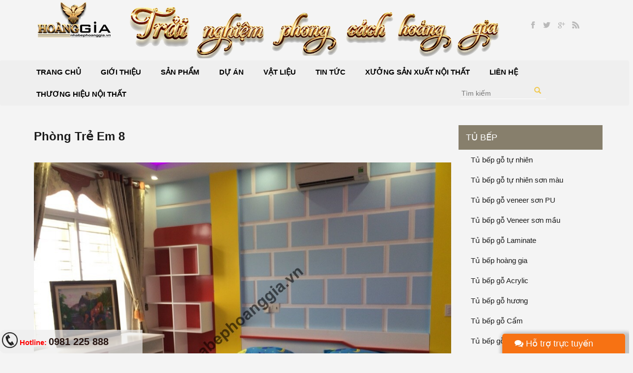

--- FILE ---
content_type: text/html; charset=UTF-8
request_url: https://nhabephoanggia.vn/chi-tiet-san-pham/769/phong-tre-em-8.html
body_size: 7596
content:

<!DOCTYPE html>

<html lang="en">

    <meta charset="utf-8">

	<meta http-equiv="X-UA-Compatible" content="IE=edge">

	<meta http-equiv="X-UA-Compatible" content="IE=edge">

    <meta name="viewport" content="width=device-width, initial-scale=1, maximum-scale=1, user-scalable=no">

    

   <meta name="google-site-verification" content="B8o1XCzPd517CHaslwNEHc6i6LRKXAlLrJUTKdO_0N4" />

    <link rel="canonical" href="https://nhabephoanggia.vn/chi-tiet-san-pham/769/phong-tre-em-8.html" />

	<title>Ph&ograve;ng Trẻ Em 8</title>

    <meta name="description" content="Ph&ograve;ng Trẻ Em 8"/>

    <meta name="keywords" content="phong ngu tre em, phong tre em, phong ngu tre, ph&ograve;ng ngủ trẻ em 8,"/>

    

    <meta property="og:url" content="https://nhabephoanggia.vn/chi-tiet-san-pham/769/phong-tre-em-8.html">

    <meta property="og:type" content="product">

    <meta property="og:title" content="Ph&ograve;ng Trẻ Em 8">

    <meta property="og:description" content="Ph&ograve;ng Trẻ Em 8">

    <meta property="og:image" content="/contents/img/product/2015082510245243bf67f752b620ea7bcaafa1a4e8ec0d.jpg">

     

    <link rel="icon" href="/favicon.ico" type="image/x-icon">

    <link rel="shortcut icon" href="/favicon.ico" type="image/x-icon">

	<link rel="stylesheet" href="/asset/css/bootstrap.min.css">

	<link rel="stylesheet" href="/asset/css/bootstrap-theme.min.css">

	<link rel="stylesheet" href="/asset/css/font-awesome.min.css">

	<link rel="stylesheet" href="/asset/owl/dist/assets/owl.carousel.min.css">

	<link rel="stylesheet" href="/asset/owl/dist/assets/owl.theme.default.min.css">

	<link rel="stylesheet" href="/asset/css/customCss.css">

    
    

    <script src="/asset/js/jquery-3.1.1.min.js"></script>

    <script src="/asset/js/bootstrap.min.js"></script>

    <script src="/asset/owl/dist/owl.carousel.min.js"></script>

    

    <div id="fb-root"></div>

    <script>(function(d, s, id) {

      var js, fjs = d.getElementsByTagName(s)[0];

      if (d.getElementById(id)) return;

      js = d.createElement(s); js.id = id;

      js.src = "//connect.facebook.net/vi_VN/sdk.js#xfbml=1&version=v2.9&appId=1054955624642030";

      fjs.parentNode.insertBefore(js, fjs);

    }(document, 'script', 'facebook-jssdk'));

    </script>

   <!-- Global site tag (gtag.js) - Google Analytics -->
<script async src="https://www.googletagmanager.com/gtag/js?id=UA-125484257-1"></script>
<script>
  window.dataLayer = window.dataLayer || [];
  function gtag(){dataLayer.push(arguments);}
  gtag('js', new Date());

  gtag('config', 'UA-125484257-1');
</script>
<!-- Global site tag (gtag.js) - Google Ads: 773272441 -->
<script async src="https://www.googletagmanager.com/gtag/js?id=AW-773272441"></script>
<script>
  window.dataLayer = window.dataLayer || [];
  function gtag(){dataLayer.push(arguments);}
  gtag('js', new Date());

  gtag('config', 'AW-773272441');
</script>
<!-- Facebook Pixel Code -->
<script>
  !function(f,b,e,v,n,t,s)
  {if(f.fbq)return;n=f.fbq=function(){n.callMethod?
  n.callMethod.apply(n,arguments):n.queue.push(arguments)};
  if(!f._fbq)f._fbq=n;n.push=n;n.loaded=!0;n.version='2.0';
  n.queue=[];t=b.createElement(e);t.async=!0;
  t.src=v;s=b.getElementsByTagName(e)[0];
  s.parentNode.insertBefore(t,s)}(window, document,'script',
  'https://connect.facebook.net/en_US/fbevents.js');
  fbq('init', '604582003331423');
  fbq('track', 'PageView');
</script>
<noscript><img height="1" width="1" style="display:none"
  src="https://www.facebook.com/tr?id=604582003331423&ev=PageView&noscript=1"
/></noscript>
<!-- End Facebook Pixel Code -->
  </head>
<script>
  fbq('track', 'ViewContent');
</script>
  <body>

    <script>

  (function(i,s,o,g,r,a,m){i['GoogleAnalyticsObject']=r;i[r]=i[r]||function(){

  (i[r].q=i[r].q||[]).push(arguments)},i[r].l=1*new Date();a=s.createElement(o),

  m=s.getElementsByTagName(o)[0];a.async=1;a.src=g;m.parentNode.insertBefore(a,m)

  })(window,document,'script','https://www.google-analytics.com/analytics.js','ga');



  ga('create', 'UA-104450363-1', 'auto');

  ga('send', 'pageview');



</script>

    <div class="container-fluid">

    	<div class="row top">
    <header class="max_setup_with">
        <div class="col-md-2 col-xs-12 text-center">
            <a href="/" title="logo">
                <img src="/asset/images/logo.png" alt="Logo" /> 
            </a>
        </div>
        <div class="col-md-8 col-xs-12 sologan text-center">
            <img src="/asset/images/sologan.png" style="margin: 0px auto;" alt="Sologan" class="img-responsive" />
            <!--<p class="text-center">Nhà bếp hoàng gia</p>
            <p class="text-center">Trải nghiệm phong cách hoàng gia</p>--> 
        </div>
        <div class="col-md-2 col-xs-12 text-center">
            <a href="https://www.facebook.com/bepdep59/" title="Facebook" class="soccial facebook"></a>
            <a href="" title="" class="soccial twiter"></a>
            <a href="" title="" class="soccial google"></a>
            <a href="" title="" class="soccial rss"></a>
        </div>
    </header>            
</div>
<div class="clearfix"></div>
<div class="row">
    <nav class="navbar">
        <div class="navbar-header">
          <button type="button" class="navbar-toggle collapsed left" data-toggle="collapse" 
          data-target="#menu_top" aria-expanded="false">
            <span class="sr-only">Toggle navigation</span>
            <span class="icon-bar"></span>
            <span class="icon-bar"></span>
            <span class="icon-bar"></span>
          </button>
          
          <button type="button" class="navbar-toggle collapsed right" onclick="leftmenu()">
            <span class="sr-only">Toggle navigation</span>
            <span class="icon-bar"></span>
            <span class="icon-bar"></span>
            <span class="icon-bar"></span>
          </button>
        </div>
        <ul class="max_setup_with menu_top text-center collapse navbar-collapse" id="menu_top">
        <li>
            <a href="/" title="Trang chủ"><span>Trang chủ</span></a>
        </li>
            <li><a href="/gioi-thieu/" title="Giới thiệu"><span>Giới thiệu</span></a></li><li><a href="/san-pham/" title="Sản phẩm"><span>Sản phẩm</span></a><ul class="menu2"><li><a href="/tu-bep/" title="Tủ bếp"><span>Tủ bếp</span></a><li><a href="/noi-that/" title="Nội thất"><span>Nội thất</span></a><li><a href="/thiet-ke-noi-that/" title="Thiết kế nội thất"><span>Thiết kế nội thất</span></a><li><a href="/vat-pham-phong-thuy/" title="Vật Phẩm Phong Thủy"><span>Vật Phẩm Phong Thủy</span></a><li><a href="/san-pham-khuyen-mai/" title="Sản Phẩm Khuyến Mại"><span>Sản Phẩm Khuyến Mại</span></a></ul></li><li><a href="/du-an/" title="Dự &aacute;n"><span>Dự &aacute;n</span></a><ul class="menu2"><li><a href="/du-an-da-hoan-thanh/" title="Dự &Aacute;n Đ&atilde; Ho&agrave;n Th&agrave;nh"><span>Dự &Aacute;n Đ&atilde; Ho&agrave;n Th&agrave;nh</span></a><li><a href="/du-an-dang-thi-cong/" title="Dự &Aacute;n Đang Thi C&ocirc;ng"><span>Dự &Aacute;n Đang Thi C&ocirc;ng</span></a></ul></li><li><a href="/vat-lieu/" title="Vật liệu"><span>Vật liệu</span></a><ul class="menu2"><li><a href="/vat-lieu-nhua-picomat/" title="Vật Liệu Nhựa Picomat"><span>Vật Liệu Nhựa Picomat</span></a><li><a href="/go-tu-nhien/" title="Gỗ Tự Nhi&ecirc;n"><span>Gỗ Tự Nhi&ecirc;n</span></a><li><a href="/go-cong-nghiep/" title="Gỗ C&ocirc;ng Nghiệp"><span>Gỗ C&ocirc;ng Nghiệp</span></a></ul></li><li><a href="/tin-tuc/" title="Tin tức"><span>Tin tức</span></a><ul class="menu2"><li><a href="/xu-huong-thiet-ke/" title="Xu Hướng Thiết Kế"><span>Xu Hướng Thiết Kế</span></a><li><a href="/tu-van-thiet-ke/" title="Tư Vấn Thiết Kế"><span>Tư Vấn Thiết Kế</span></a><li><a href="/phong-thuy/" title="Phong Thủy"><span>Phong Thủy</span></a><li><a href="/khong-gian-dep/" title="Kh&ocirc;ng Gian Đẹp"><span>Kh&ocirc;ng Gian Đẹp</span></a></ul></li><li><a href="/xuong-san-xuat-noi-that/" title="Xưởng sản xuất nội thất"><span>Xưởng sản xuất nội thất</span></a></li><li><a href="/lien-he/" title="Li&ecirc;n hệ"><span>Li&ecirc;n hệ</span></a></li><li><a href="/thuong-hieu-noi-that/" title="Thương hiệu nội thất"><span>Thương hiệu nội thất</span></a></li>            
            <form method="get" id="search" action="/tim-kiem.html" class="hidden-xs">
                <input type="search" name="keyword" placeholder="Tìm kiếm" />
                
                <button class="submit_search" type="submit"><i class="glyphicon glyphicon-search"></i></button>
            </form>
            
        </ul>
    </nav>
    <div class="clearfix"></div>
    
    
    
</div>
<div class="max_setup_with margin-bot-30 margin-top-30">
    <div class="col-md-9 chitiet_sp">
    	<h1>Ph&ograve;ng Trẻ Em 8</h1>
    	<img src="/contents/img/product/2015082510245243bf67f752b620ea7bcaafa1a4e8ec0d.jpg" alt="Ph&ograve;ng Trẻ Em 8" class="img-responsive">

    	<div class="thongsokythuat margin-top-30">
    		<div class="col-md-8">
    			<a href="http://nhabephoanggia.vn/san-pham/11/thiet-ke-noi-that.html" style="padding: 0px; margin: 0px; color: rgb(0, 0, 0); text-decoration: none; font-family: Arial;">thiet ke noi that</a><span style="color: rgb(0, 0, 0); font-family: Arial;">,&nbsp;</span><a href="http://nhabephoanggia.vn/san-pham/39/thiet-ke-noi-that-vuon.html" style="padding: 0px; margin: 0px; color: rgb(0, 0, 0); text-decoration: none; font-family: Arial;">thiet ke noi that nha vuon</a><span style="color: rgb(0, 0, 0); font-family: Arial;">,&nbsp;</span><a href="http://nhabephoanggia.vn/san-pham/8/tu-bep.html" style="padding: 0px; margin: 0px; color: rgb(0, 0, 0); text-decoration: none; font-family: Arial;">tu bep</a><span style="color: rgb(0, 0, 0); font-family: Arial;">,&nbsp;</span><a href="http://nhabephoanggia.vn/san-pham/102/tu-bep-hoang-gia.html" style="padding: 0px; margin: 0px; color: rgb(0, 0, 0); text-decoration: none; font-family: Arial;">tu bep hoang gia</a><span style="color: rgb(0, 0, 0); font-family: Arial;">,&nbsp;</span><a href="http://nhabephoanggia.vn/san-pham/9/thiet-bi-nha-bep.html" style="padding: 0px; margin: 0px; color: rgb(0, 0, 0); text-decoration: none; font-family: Arial;">thiet bi nha bep</a><span style="color: rgb(0, 0, 0); font-family: Arial;">...</span>    		</div>
    		<div class="col-md-4 lh_muahang">
    			<a href="" title="" class="">0981 225 888</a> 
    			<a href="" title="" class="">Liên hệ tư vấn</a>
    		</div>
    	</div>
    		
    	<div class="tab_detail margin-top-30">
		  <ul class="nav nav-tabs" role="tablist">
		    <li role="presentation" class="active"><a href="#home" aria-controls="home" role="tab" data-toggle="tab">Thông tin chi tiết</a></li>
		    <li role="presentation"><a href="#profile" aria-controls="profile" role="tab" data-toggle="tab">Thông số kĩ thuật</a></li>
		    <li role="presentation"><a href="#messages" aria-controls="messages" role="tab" data-toggle="tab">Đánh giá nhận xét</a></li>
		    <li role="presentation"><a href="#settings" aria-controls="settings" role="tab" data-toggle="tab">Liên hệ mua hàng</a></li>
		  </ul>

		  <!-- Tab panes -->
		  <div class="tab-content">
		    <div role="tabpanel" class="tab-pane active" id="home"></div>
		    <div role="tabpanel" class="tab-pane" id="profile"><a href="http://nhabephoanggia.vn/san-pham/11/thiet-ke-noi-that.html" style="padding: 0px; margin: 0px; color: rgb(0, 0, 0); text-decoration: none; font-family: Arial;">thiet ke noi that</a><span style="color: rgb(0, 0, 0); font-family: Arial;">,&nbsp;</span><a href="http://nhabephoanggia.vn/san-pham/39/thiet-ke-noi-that-vuon.html" style="padding: 0px; margin: 0px; color: rgb(0, 0, 0); text-decoration: none; font-family: Arial;">thiet ke noi that nha vuon</a><span style="color: rgb(0, 0, 0); font-family: Arial;">,&nbsp;</span><a href="http://nhabephoanggia.vn/san-pham/8/tu-bep.html" style="padding: 0px; margin: 0px; color: rgb(0, 0, 0); text-decoration: none; font-family: Arial;">tu bep</a><span style="color: rgb(0, 0, 0); font-family: Arial;">,&nbsp;</span><a href="http://nhabephoanggia.vn/san-pham/102/tu-bep-hoang-gia.html" style="padding: 0px; margin: 0px; color: rgb(0, 0, 0); text-decoration: none; font-family: Arial;">tu bep hoang gia</a><span style="color: rgb(0, 0, 0); font-family: Arial;">,&nbsp;</span><a href="http://nhabephoanggia.vn/san-pham/9/thiet-bi-nha-bep.html" style="padding: 0px; margin: 0px; color: rgb(0, 0, 0); text-decoration: none; font-family: Arial;">thiet bi nha bep</a><span style="color: rgb(0, 0, 0); font-family: Arial;">...</span></div>
		    <div role="tabpanel" class="tab-pane" id="messages">...</div>
		    <div role="tabpanel" class="tab-pane" id="settings">...</div>
		  </div>
		</div>
		<div class="margin-top-30 text-center info_company_detail">
				<p><strong>NHÀ BẾP HOÀNG GIA – CÓ TÂM & CÓ TẦM</strong></p>

				<p><strong>CÔNG TY CỔ PHẦN XÂY DỰNG VÀ SẢN XUẤT NỘI THẤT HOÀNG GIA</strong></p>
				
				Trụ sở chính : Biệt Thự số 14 Lô 16A7 Làng Việt Kiều, Châu Âu, Đường Nguyễn Văn Lộc, P. Mỗ Lao, Q. Hà Đông, TP. Hà Nội <br>
				Tel: <span>0435 335 688</span> - Hotline: <span>0981 225 888</span> <br>
				Email: nhabephoanggia@gmail.com <br>
				Website: nhabephoanggia.vn <br> 
		</div>
		<div class="row menu_spham menu_list_product margin-top-30">
            <div class="type_sp_parent">Có thể bạn quan tâm</div>
        </div>
        <div class="margin-top-30 tinlienquan">
        	
            <div class="col-md-4 col-sm-4 list_item_sp item_list_categories ">
                <div class="box_img">
                    <a href="/chi-tiet-san-pham/82/phong-tre-em.html" title="Ph&ograve;ng Trẻ Em">
                        <img class="img-responsive" src="/contents/img/product/20130924160311e17f6cb9daec3848cb0cb5db5ecbccdf.jpg" alt="Ph&ograve;ng Trẻ Em">
                    </a>
                </div>
                <div class="box_info_sp">
                    <h3 class="ten_sp"><a href="/chi-tiet-san-pham/82/phong-tre-em.html" title="Ph&ograve;ng Trẻ Em">Ph&ograve;ng Trẻ Em</a></h3>
                    
                </div>
                <div class="button_sp">
                    <a class="" href="/chi-tiet-san-pham/82/phong-tre-em.html" title="Ph&ograve;ng Trẻ Em">Chi tiết</a>
                    <a href="" title="Ph&ograve;ng Trẻ Em" class="button_mua hidden-sm" >Mua hàng</a>
                </div>
            </div>
            <div class="col-md-4 col-sm-4 list_item_sp item_list_categories ">
                <div class="box_img">
                    <a href="/chi-tiet-san-pham/828/phong-tre-em-17.html" title="Ph&ograve;ng Trẻ Em 17">
                        <img class="img-responsive" src="/contents/img/product/2013100817150858ad2605013fa33e56cd2563079fd51b.jpg" alt="Ph&ograve;ng Trẻ Em 17">
                    </a>
                </div>
                <div class="box_info_sp">
                    <h3 class="ten_sp"><a href="/chi-tiet-san-pham/828/phong-tre-em-17.html" title="Ph&ograve;ng Trẻ Em 17">Ph&ograve;ng Trẻ Em 17</a></h3>
                    
                </div>
                <div class="button_sp">
                    <a class="" href="/chi-tiet-san-pham/828/phong-tre-em-17.html" title="Ph&ograve;ng Trẻ Em 17">Chi tiết</a>
                    <a href="" title="Ph&ograve;ng Trẻ Em 17" class="button_mua hidden-sm" >Mua hàng</a>
                </div>
            </div>
            <div class="col-md-4 col-sm-4 list_item_sp item_list_categories ">
                <div class="box_img">
                    <a href="/chi-tiet-san-pham/817/phong-tre-em-14.html" title="Ph&ograve;ng Trẻ Em 14">
                        <img class="img-responsive" src="/contents/img/product/2013100817074144cc3bcbd1ab8ca953a84ec52398a16d.jpg" alt="Ph&ograve;ng Trẻ Em 14">
                    </a>
                </div>
                <div class="box_info_sp">
                    <h3 class="ten_sp"><a href="/chi-tiet-san-pham/817/phong-tre-em-14.html" title="Ph&ograve;ng Trẻ Em 14">Ph&ograve;ng Trẻ Em 14</a></h3>
                    
                </div>
                <div class="button_sp">
                    <a class="" href="/chi-tiet-san-pham/817/phong-tre-em-14.html" title="Ph&ograve;ng Trẻ Em 14">Chi tiết</a>
                    <a href="" title="Ph&ograve;ng Trẻ Em 14" class="button_mua hidden-sm" >Mua hàng</a>
                </div>
            </div>
            <div class="col-md-4 col-sm-4 list_item_sp item_list_categories ">
                <div class="box_img">
                    <a href="/chi-tiet-san-pham/825/phong-tre-em-18.html" title="Ph&ograve;ng Trẻ Em 18">
                        <img class="img-responsive" src="/contents/img/product/201310081714553cf05261987750d4bc066c5026dc7437.jpg" alt="Ph&ograve;ng Trẻ Em 18">
                    </a>
                </div>
                <div class="box_info_sp">
                    <h3 class="ten_sp"><a href="/chi-tiet-san-pham/825/phong-tre-em-18.html" title="Ph&ograve;ng Trẻ Em 18">Ph&ograve;ng Trẻ Em 18</a></h3>
                    
                </div>
                <div class="button_sp">
                    <a class="" href="/chi-tiet-san-pham/825/phong-tre-em-18.html" title="Ph&ograve;ng Trẻ Em 18">Chi tiết</a>
                    <a href="" title="Ph&ograve;ng Trẻ Em 18" class="button_mua hidden-sm" >Mua hàng</a>
                </div>
            </div>
            <div class="col-md-4 col-sm-4 list_item_sp item_list_categories ">
                <div class="box_img">
                    <a href="/chi-tiet-san-pham/815/phong-tre-em-11.html" title="Ph&ograve;ng Trẻ Em 11">
                        <img class="img-responsive" src="/contents/img/product/20131008170722a82522020d282a227480d2929c6f8a04.jpg" alt="Ph&ograve;ng Trẻ Em 11">
                    </a>
                </div>
                <div class="box_info_sp">
                    <h3 class="ten_sp"><a href="/chi-tiet-san-pham/815/phong-tre-em-11.html" title="Ph&ograve;ng Trẻ Em 11">Ph&ograve;ng Trẻ Em 11</a></h3>
                    
                </div>
                <div class="button_sp">
                    <a class="" href="/chi-tiet-san-pham/815/phong-tre-em-11.html" title="Ph&ograve;ng Trẻ Em 11">Chi tiết</a>
                    <a href="" title="Ph&ograve;ng Trẻ Em 11" class="button_mua hidden-sm" >Mua hàng</a>
                </div>
            </div>
            <div class="col-md-4 col-sm-4 list_item_sp item_list_categories ">
                <div class="box_img">
                    <a href="/chi-tiet-san-pham/819/phong-tre-em-16.html" title="Ph&ograve;ng Trẻ Em 16">
                        <img class="img-responsive" src="/contents/img/product/20131008170749aa9abedcb245985b4d98dbc804e7bc7a.jpg" alt="Ph&ograve;ng Trẻ Em 16">
                    </a>
                </div>
                <div class="box_info_sp">
                    <h3 class="ten_sp"><a href="/chi-tiet-san-pham/819/phong-tre-em-16.html" title="Ph&ograve;ng Trẻ Em 16">Ph&ograve;ng Trẻ Em 16</a></h3>
                    
                </div>
                <div class="button_sp">
                    <a class="" href="/chi-tiet-san-pham/819/phong-tre-em-16.html" title="Ph&ograve;ng Trẻ Em 16">Chi tiết</a>
                    <a href="" title="Ph&ograve;ng Trẻ Em 16" class="button_mua hidden-sm" >Mua hàng</a>
                </div>
            </div>        </div>

    </div>
    <div class="col-md-3 left_menu">
		<div class="row hidden-sm">
	<ul class="menu_left"><li><a href="/tu-bep/" title="Tủ bếp">Tủ bếp</a></li><li><a href="/tu-bep-go-tu-nhien-son-pu/" title="Tủ bếp gỗ tự nhi&ecirc;n">Tủ bếp gỗ tự nhi&ecirc;n</a></li><li><a href="/tu-bep-go-tu-nhien-son-mau/" title="Tủ bếp gỗ tự nhi&ecirc;n sơn m&agrave;u">Tủ bếp gỗ tự nhi&ecirc;n sơn m&agrave;u</a></li><li><a href="/tu-bep-go-verneer-son-pu/" title="Tủ bếp gỗ veneer sơn PU">Tủ bếp gỗ veneer sơn PU</a></li><li><a href="/tu-bep-go-veneer-son-mau/" title="Tủ bếp gỗ Veneer sơn mầu">Tủ bếp gỗ Veneer sơn mầu</a></li><li><a href="/tu-bep-go-laminate/" title="Tủ bếp gỗ Laminate">Tủ bếp gỗ Laminate</a></li><li><a href="/tu-bep-hoang-gia/" title="Tủ bếp ho&agrave;ng gia">Tủ bếp ho&agrave;ng gia</a></li><li><a href="/tu-bep-go-acylic/" title="Tủ bếp gỗ Acrylic">Tủ bếp gỗ Acrylic</a></li><li><a href="/tu-bep-go-huong/" title="Tủ bếp gỗ hương">Tủ bếp gỗ hương</a></li><li><a href="/tu-bep-go-cam/" title="Tủ bếp gỗ Cẩm">Tủ bếp gỗ Cẩm</a></li><li><a href="/tu-bep-go-go/" title="Tủ bếp gỗ G&otilde;">Tủ bếp gỗ G&otilde;</a></li><li><a href="/tu-bep-tan-co-dien/" title="Tủ bếp t&acirc;n cổ điển">Tủ bếp t&acirc;n cổ điển</a></li><li><a href="/tu-bep-go-lat/" title="Tủ bếp gỗ l&aacute;t">Tủ bếp gỗ l&aacute;t</a></li><li><a href="/tu-bep-hien-dai/" title="Tủ bếp hiện đại">Tủ bếp hiện đại</a></li><li><a href="/mau-tu-bep-nam-2017/" title="Mẫu tủ bếp năm 2022">Mẫu tủ bếp năm 2022</a></li></ul>	<ul class="menu_left"><li><a href="/noi-that-hien-dai/" title="Nội thất hiện đại">Nội thất hiện đại</a></li><li><a href="/noi-that-phong-khach-hien-dai/" title="Nội thất ph&ograve;ng kh&aacute;ch hiện đại">Nội thất ph&ograve;ng kh&aacute;ch hiện đại</a></li><li><a href="/noi-that-phong-ngu-hien-dai/" title="Nội thất ph&ograve;ng ngủ hiện đại">Nội thất ph&ograve;ng ngủ hiện đại</a></li><li><a href="/noi-that-phong-bep-hien-dai/" title="Nội thất ph&ograve;ng bếp hiện đại">Nội thất ph&ograve;ng bếp hiện đại</a></li><li><a href="/noi-that-phong-tho-hien-dai/" title="Nội thất ph&ograve;ng thờ hiện đại">Nội thất ph&ograve;ng thờ hiện đại</a></li></ul> 
	<ul class="menu_left"><li><a href="/noi-that-tan-co-dien/" title="Nội thất t&acirc;n cổ điển">Nội thất t&acirc;n cổ điển</a></li><li><a href="/noi-that-phong-khach-tan-co-dien/" title="Nội thất ph&ograve;ng kh&aacute;ch t&acirc;n cổ điển">Nội thất ph&ograve;ng kh&aacute;ch t&acirc;n cổ điển</a></li><li><a href="/noi-that-phong-ngu-tan-co-dien/" title="Nội thất ph&ograve;ng ngủ t&acirc;n cổ điển">Nội thất ph&ograve;ng ngủ t&acirc;n cổ điển</a></li><li><a href="/noi-that-phong-bep-tan-co-dien/" title="Nội thất ph&ograve;ng bếp t&acirc;n cổ điển">Nội thất ph&ograve;ng bếp t&acirc;n cổ điển</a></li><li><a href="/phong-tho/" title="Ph&ograve;ng thờ">Ph&ograve;ng thờ</a></li><li><a href="/sofa-tan-co-dien-go-go/" title="Sofa T&acirc;n Cổ Điển Gỗ G&otilde;">Sofa T&acirc;n Cổ Điển Gỗ G&otilde;</a></li></ul>	<ul class="menu_left"><li><a href="/noi-that-co-dien-chau-au/" title="Cổ điển ch&acirc;u &acirc;u">Cổ điển ch&acirc;u &acirc;u</a></li><li><a href="/noi-that-phong-khach-co-dien-chau-au/" title="Nội thất ph&ograve;ng kh&aacute;ch cổ điển ch&acirc;u &acirc;u">Nội thất ph&ograve;ng kh&aacute;ch cổ điển ch&acirc;u &acirc;u</a></li><li><a href="/noi-that-phong-ngu-co-dien-chau-au/" title="Nội thất ph&ograve;ng ngủ cổ điển ch&acirc;u &Acirc;u">Nội thất ph&ograve;ng ngủ cổ điển ch&acirc;u &Acirc;u</a></li></ul> 
	<ul class="menu_left"><li><a href="/thiet-ke-noi-that/" title="Thiết kế nội thất">Thiết kế nội thất</a></li><li><a href="/thiet-ke-noi-that-biet-thu/" title="Biệt Thự">Biệt Thự</a></li><li><a href="/thiet-ke-noi-that-nha-vuon/" title="Nội Thất Nh&agrave; Vườn">Nội Thất Nh&agrave; Vườn</a></li><li><a href="/san-xuat-manh-rem/" title="Sản xuất m&agrave;nh r&egrave;m">Sản xuất m&agrave;nh r&egrave;m</a></li><li><a href="/san-xuat-cua/" title="Sản xuất cửa">Sản xuất cửa</a></li><li><a href="/thiet-ke-nha-o/" title="Thiết kế nh&agrave; ở">Thiết kế nh&agrave; ở</a></li><li><a href="/thiet-ke-noi-that-chung-cu/" title="Chung cư">Chung cư</a></li><li><a href="/thiet-ke-noi-that-khach-san-nha-hang/" title="Kh&aacute;ch sạn, nh&agrave; h&agrave;ng">Kh&aacute;ch sạn, nh&agrave; h&agrave;ng</a></li></ul> 
</div>    </div>
</div>
<div class="clearfix"></div>﻿<div class="clearfix"></div>
<div class="row margin-bot-30 margin-top-30 footer">
    <div class="max_setup_with">
        <div class="col-md-12">
            <div class="row bodder_bottom_default2 margin-bot-30 margin-top-30">
                <div class="col-md-3 menu_bottom">
                    <h4 id="8"><a href="/tu-bep/" title="Tủ bếp">Tủ bếp</a>
        <i class="fa fa-chevron-down pull-right hidden-md hidden-lg" aria-hidden="true"></i>
        </h4>
        <ul id="boc_8"><li><a href="/mau-tu-bep-nam-2017/" title="Mẫu tủ bếp năm 2022">Mẫu tủ bếp năm 2022</a></li><li><a href="/tu-bep-hien-dai/" title="Tủ bếp hiện đại">Tủ bếp hiện đại</a></li><li><a href="/tu-bep-go-lat/" title="Tủ bếp gỗ l&aacute;t">Tủ bếp gỗ l&aacute;t</a></li><li><a href="/tu-bep-tan-co-dien/" title="Tủ bếp t&acirc;n cổ điển">Tủ bếp t&acirc;n cổ điển</a></li></ul>                </div>
                <div class="col-md-3 menu_bottom">
                    <h4 id="182"><a href="/noi-that/" title="Nội thất">Nội thất</a>
        <i class="fa fa-chevron-down pull-right hidden-md hidden-lg" aria-hidden="true"></i>
        </h4>
        <ul id="boc_182"><li><a href="/noi-that-phong-khach-co-dien-chau-au/" title="Ph&ograve;ng Kh&aacute;ch Cổ Điển">Ph&ograve;ng Kh&aacute;ch Cổ Điển</a></li><li><a href="/noi-that-phong-bep-co-dien-chau-au/" title="Nội thất ph&ograve;ng bếp cổ điển ch&acirc;u &Acirc;u">Nội thất ph&ograve;ng bếp cổ điển ch&acirc;u &Acirc;u</a></li><li><a href="/noi-that-co-dien-chau-au/" title="Cổ điển ch&acirc;u &acirc;u">Cổ điển ch&acirc;u &acirc;u</a></li><li><a href="/noi-that-tan-co-dien/" title="Nội thất t&acirc;n cổ điển">Nội thất t&acirc;n cổ điển</a></li></ul>                </div>
                <div class="col-md-3 menu_bottom">
                    <h4 id="11"><a href="/thiet-ke-noi-that/" title="Thiết kế nội thất">Thiết kế nội thất</a>
        <i class="fa fa-chevron-down pull-right hidden-md hidden-lg" aria-hidden="true"></i>
        </h4>
        <ul id="boc_11"><li><a href="/thiet-ke-noi-that-khach-san-nha-hang/" title="Kh&aacute;ch sạn, nh&agrave; h&agrave;ng">Kh&aacute;ch sạn, nh&agrave; h&agrave;ng</a></li><li><a href="/thiet-ke-noi-that-chung-cu/" title="Chung cư">Chung cư</a></li><li><a href="/thiet-ke-nha-o/" title="Thiết kế nh&agrave; ở">Thiết kế nh&agrave; ở</a></li><li><a href="/san-xuat-cua/" title="Sản xuất cửa">Sản xuất cửa</a></li></ul>                </div>
                <div class="col-md-3 menu_bottom">
                    <div class="fb-page" data-href="https://www.facebook.com/nhabephoanggia.vn/" data-small-header="false" data-adapt-container-width="true" data-hide-cover="false" data-show-facepile="true"><blockquote cite="https://www.facebook.com/nhabephoanggia.vn/" class="fb-xfbml-parse-ignore"><a href="https://www.facebook.com/nhabephoanggia.vn/">Nhà Bếp Hoàng Gia - Tủ Bếp Cao Cấp</a></blockquote></div>
                </div>
            </div>
        </div>
        
        <div class="col-md-12">
            <div class="row  margin-bot-30 margin-top-30">
                <div class="col-md-6 info_company">
                    <h3>Công ty cổ phần xây dựng và sản xuất nội thất hoàng gia</h3>
                    <div class="row">
                    <p class="info_detail col-md-12">
                        Tel: 0435 335 688/ hotline  0981 225 888 <br />
                        Email: nhabephoanggia@gmail.com <br />
                        Website: nhabephoanggia.vn<br />
                        Showroom: Biệt Thự số 14 Lô 16A7 Làng Việt Kiều, Châu Âu, Đường Nguyễn Văn Lộc, P. Mỗ Lao, Q. Hà Đông, TP. Hà Nội<br />
                    
                        Mở cửa từ thứ 2 đến chủ nhật hàng tuần 
                        Thời gian từ 8h đến 21h30 Có chỗ để ôtô <br /><br />

				
                    </div>
                </div>
                <div class="col-md-6 info_company">
                    <div class="row">
                        <div class="col-md-6">
                            <h3>Xưởng sản xuất tủ bếp hoàng gia</h3>
                            <p>
                                Thanh Trì - Hà Nội <br />
                                Email: nhabephoanggia@gmail.com <br />
                                Website: <a href="https://xuongnoithathoanggia.vn/">xuongnoithathoanggia.vn</a>
                            </p>
                        </div>
                        <div class="col-md-6">
                            <h3>Bản đồ</h3>
                            <iframe src="https://www.google.com/maps/embed?pb=!1m14!1m8!1m3!1d931.3058994007326!2d105.7862327!3d20.9836723!3m2!1i1024!2i768!4f13.1!3m3!1m2!1s0x3135ad0e7b249987%3A0x6b632d4cd5221070!2zWMaw4bufbmcgc-G6o24geHXhuqV0IG7hu5lpIHRo4bqldCBIb8OgbmcgR2lh!5e0!3m2!1sen!2s!4v1550307617965" width="340" height="214" frameborder="0" style="border:0" allowfullscreen></iframe>
                        </div>
                    </div>
                </div>
            </div>
        </div>
        
    </div>
</div>
<style>
    .dk_bottom {
        position: fixed;
        bottom:0px;
        left:40%;
        z-index:99999999999999;
        width: 300px; height: auto;
    }
    .dk_bottom a{
        padding: 15px 20px 20px 20px;
        color: #fff;
        background: #d12626 ;
        vertical-align: middle;
        line-height: 40px;
        font-weight: bold;
        font-size: 20px;
        border-radius: 10px 10px 0px 0px;
        box-shadow: #ccc 0px 0px 3px 3px;
    }
    #cfacebook{
        position: fixed;
        bottom: 0px;
        right: 8px;
        z-index: 999999999999999;
        width: 250px; height: auto;
        box-shadow: 6px 6px 6px 10px rgba(0,0,0,0.2);
        border-top-left-radius: 5px;
        border-top-right-radius: 5px;
        overflow: hidden;
    }
    #cfacebook .fchat{float: left; width: 100%; height: 295px; overflow: hidden; display: none; background-color: #fff;}
    #cfacebook .fchat .chat-single{float: left; line-height: 25px; line-height: 25px; color: #333; width: 100%;}
    #cfacebook .fchat .chat-single a{float: right; text-decoration: none; margin-right: 10px; color: #888; font-size: 12px;}
    #cfacebook .fchat .chat-single a:hover{color: #222;}

    #cfacebook .fchat .fb-page{margin-top: -130px; float: left;}
    #cfacebook a.chat_fb{
        float: left;
        padding: 0 25px;
        width: 250px;
        color: #fff;
        text-decoration: none;
        height: 40px;
        line-height: 40px;
        text-shadow: 0 1px 0 rgba(0, 0, 0, 0.1);
        background-repeat: repeat-x;
        background-size: auto;
        background-position: 0 0;
        background-color: #F77213;
        border: 0;
        border-bottom: 1px solid #F77213;
        z-index: 9999999;
        margin-right: 12px; font-size: 18px;}
    #cfacebook a.chat_fb:hover{color: yellow; text-decoration: none;}
</style>
<script>
    function fchat()
    {
        var tchat= document.getElementById("tchat").value;
        if(tchat==0 || tchat=='0')
        {
            document.getElementById("fchat").style.display = "block";
            document.getElementById("tchat").value=1;
        }else{
            document.getElementById("fchat").style.display = "none";
            document.getElementById("tchat").value=0;
        }
    }
    //    setTimeout(function() {document.getElementById("fchat").style.display = "block";}, 6000);
</script>

<div id="cfacebook" class="hidden-xs hidden-sm">
    <a href="javascript:;" class="chat_fb" onclick="javascript:fchat();"><i class="fa fa-comments"></i> Hỗ trợ trực tuyến</a>
    <div id="fchat" class="fchat">
        <div class="fb-page" data-tabs="messages" data-href="https://www.facebook.com/nhabephoanggia.vn/" data-width="250" data-height="400" data-small-header="false" data-adapt-container-width="true" data-hide-cover="false" data-show-facepile="true" data-show-posts="false"></div>
        <div class="chat-single"><a target="_blank" href="https://www.facebook.com/nhabephoanggia.vn/"><i class="fa fa-facebook-square"></i> Nhà bếp hoàng gia</a></div>
    </div>
    <input type="hidden" id="tchat" value="0"/>
</div>


    </div>

    

    <div class="hotline-bottom">

            <div class="hotline-inner">

                <span class="text">Hotline: </span>

                <span class="phone"> 0981 225 888</span>

            </div>

    </div>

    

  </body>

</html>


<script>

$(document).ready(function(){

    

    
    if($('.type_sp_child').length > 0){

        $('.type_sp_child').each(function(){

        num = $(this).children().length;

        if(num > 3 && num == 4){

            $(this).children('.type_sp_child li').removeClass('col-md-4');

            $(this).children('.type_sp_child li').addClass('col-md-3');

        }

        });

    }

    

    var owl = $('.owl-carousel');

    owl.owlCarousel({

        loop:true,

        margin:10,

        nav:false,

        autoplay:true,

        autoplayTimeout:3000,

        autoplayHoverPause:true,

        responsive:{

            0:{

                items:1

            },

            600:{

                items:1

            },

            1000:{

                items:1

            }

        }

    });

    $('.next_slider').on('click',function(e){

         owl.trigger('next.owl');

         e.preventDefault();

    });

    $('.pre_slider').on('click',function(e){

        owl.trigger('prev.owl');

        e.preventDefault();

    });

    

})



$( ".button_mua" ).hover(

  function() {

    $( this ).html("0981 225 888");

    $(this).attr('href','tel:0981225888')

  }, function() {

    $( this ).html("Mua hàng");

     $(this).attr('href','javascript:void(0)')

  }

);

function leftmenu(){

    var menu = $('.left_menu');

    if(menu.hasClass('show')){

        menu.css('display','none');

        menu.removeClass('show');

        menu.remove('.close_menu');

    }else{

        menu.append('<a href="javascript:void(0)" class="close_menu" onclick="close_menu()"><i class="glyphicon glyphicon-remove"></i></a>');

        menu.addClass('show');

        menu.css('display','block');

    }

}

function close_menu(){

        $('.left_menu').css('display','none');

        $('.left_menu').removeClass('show');

        $('.left_menu').remove('.close_menu');

};



</script>